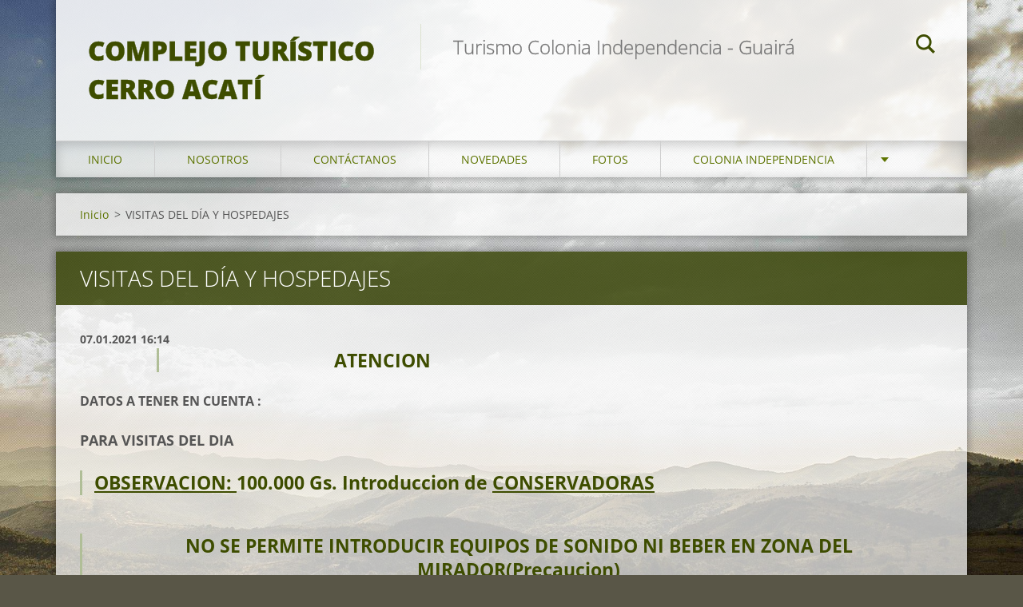

--- FILE ---
content_type: text/html; charset=UTF-8
request_url: https://www.cerroacati.com/news/visitas-del-dia-y-hospedajes/
body_size: 5430
content:
<!doctype html>
<!--[if IE 8]><html class="lt-ie10 lt-ie9 no-js" lang="es"> <![endif]-->
<!--[if IE 9]><html class="lt-ie10 no-js" lang="es"> <![endif]-->
<!--[if gt IE 9]><!-->
<html class="no-js" lang="es">
<!--<![endif]-->
	<head>
		<base href="https://www.cerroacati.com/">
  <meta charset="utf-8">
  <meta name="description" content="">
  <meta name="keywords" content="">
  <meta name="generator" content="Webnode">
  <meta name="apple-mobile-web-app-capable" content="yes">
  <meta name="apple-mobile-web-app-status-bar-style" content="black">
  <meta name="format-detection" content="telephone=no">
    <link rel="icon" type="image/svg+xml" href="/favicon.svg" sizes="any">  <link rel="icon" type="image/svg+xml" href="/favicon16.svg" sizes="16x16">  <link rel="icon" href="/favicon.ico">  <link rel="stylesheet" href="https://www.cerroacati.com/wysiwyg/system.style.css">
<link rel="canonical" href="https://www.cerroacati.com/news/visitas-del-dia-y-hospedajes/">
<script type="text/javascript">(function(i,s,o,g,r,a,m){i['GoogleAnalyticsObject']=r;i[r]=i[r]||function(){
			(i[r].q=i[r].q||[]).push(arguments)},i[r].l=1*new Date();a=s.createElement(o),
			m=s.getElementsByTagName(o)[0];a.async=1;a.src=g;m.parentNode.insertBefore(a,m)
			})(window,document,'script','//www.google-analytics.com/analytics.js','ga');ga('create', 'UA-797705-6', 'auto',{"name":"wnd_header"});ga('wnd_header.set', 'dimension1', 'W1');ga('wnd_header.set', 'anonymizeIp', true);ga('wnd_header.send', 'pageview');var pageTrackerAllTrackEvent=function(category,action,opt_label,opt_value){ga('send', 'event', category, action, opt_label, opt_value)};</script>
  <link rel="alternate" type="application/rss+xml" href="https://cerroacati.com/rss/all.xml" title="Ver todos los artículos">
<!--[if lte IE 9]><style type="text/css">.cke_skin_webnode iframe {vertical-align: baseline !important;}</style><![endif]-->
		<meta http-equiv="X-UA-Compatible" content="IE=edge">
		<title>VISITAS DEL DÍA Y HOSPEDAJES :: Complejo Turístico Cerro Acatí</title>
		<meta name="viewport" content="width=device-width, initial-scale=1.0, maximum-scale=1.0, user-scalable=no">
		<link rel="stylesheet" href="https://d11bh4d8fhuq47.cloudfront.net/_system/skins/v12/50001469/css/style.css" />

		<script type="text/javascript" language="javascript" src="https://d11bh4d8fhuq47.cloudfront.net/_system/skins/v12/50001469/js/script.min.js"></script>


		<script type="text/javascript">
		/* <![CDATA[ */
		wtf.texts.set("photogallerySlideshowStop", 'Pausa');
		wtf.texts.set("photogallerySlideshowStart", 'Presentación de imágenes');
		wtf.texts.set("faqShowAnswer", 'Mostrar Preguntas frecuentes');
		wtf.texts.set("faqHideAnswer", 'Ocultar Preguntas frecuentes');
		wtf.texts.set("menuLabel", 'Menú');
		/* ]]> */
		</script>
	
				<script type="text/javascript">
				/* <![CDATA[ */
					
					if (typeof(RS_CFG) == 'undefined') RS_CFG = new Array();
					RS_CFG['staticServers'] = new Array('https://d11bh4d8fhuq47.cloudfront.net/');
					RS_CFG['skinServers'] = new Array('https://d11bh4d8fhuq47.cloudfront.net/');
					RS_CFG['filesPath'] = 'https://www.cerroacati.com/_files/';
					RS_CFG['filesAWSS3Path'] = 'https://2a74912d2d.clvaw-cdnwnd.com/95afd5fc08795878ccecad32eaf766d6/';
					RS_CFG['lbClose'] = 'Cerrar';
					RS_CFG['skin'] = 'default';
					if (!RS_CFG['labels']) RS_CFG['labels'] = new Array();
					RS_CFG['systemName'] = 'Webnode';
						
					RS_CFG['responsiveLayout'] = 0;
					RS_CFG['mobileDevice'] = 0;
					RS_CFG['labels']['copyPasteSource'] = 'Leer más:';
					
				/* ]]> */
				</script><script type="text/javascript" src="https://d11bh4d8fhuq47.cloudfront.net/_system/client/js/compressed/frontend.package.1-3-108.js?ph=2a74912d2d"></script><style type="text/css"></style></head>
	<body>		<div id="wrapper" class="index">

			<div id="content" class="centered">

					<header id="header" class="centered">
						<div id="header-inner">
							<div id="logo-wrapper" class="">
							    <div id="logo"><a href="home/" title="Ir a la página de inicio."><span id="rbcSystemIdentifierLogo">Complejo Turístico Cerro Acatí</span></a></div>							</div>
							 
<div id="slogan" class="">
    <span id="rbcCompanySlogan" class="rbcNoStyleSpan">Turismo Colonia Independencia - Guairá</span></div>
 
<div id="menu-links" class="">
    <a id="menu-link" href="#menu">
        Menú    </a>

	<a id="fulltext-link" href="#fulltext">
		Buscar en el sitio	</a>
</div>
 
<div id="fulltext" class="">
    
	<form action="/search/" method="get" id="fulltextSearch">

		<fieldset>
			<input id="fulltextSearchText" type="text" name="text" value="" placeholder="Buscar en el sitio">
			<button id="fulltextSearchButton" type="submit">Buscar</button>
		</fieldset>

	</form>
	</div>
 
 
 


						</div>
					</header>

				<main id="main" class="centered">
					<div id="main-inner">
						<div id="navigator" class="">
						    <div id="pageNavigator" class="rbcContentBlock"><a class="navFirstPage" href="/home/">Inicio</a><span class="separator"> &gt; </span>    <span id="navCurrentPage">VISITAS DEL DÍA Y HOSPEDAJES</span></div>						</div>
						 
<div class="column">

		

		<article class="widget widget-article-detail">
			<header>
				<h1 class="widget-title">VISITAS DEL DÍA Y HOSPEDAJES</h1>
			</header>
			<div class="widget-content">
				<span class="article-date">07.01.2021 16:14</span>
				<h1 style="margin-left: 72pt; font-size: 23.296px;">&nbsp; &nbsp; &nbsp; &nbsp; &nbsp; &nbsp; &nbsp; &nbsp; &nbsp; &nbsp; &nbsp; &nbsp; &nbsp; &nbsp; &nbsp; &nbsp; &nbsp;&nbsp;<strong>ATENCION</strong></h1>
<p><strong>DATOS A TENER EN CUENTA :</strong></p>
<p><span style="font-size:18px;"><strong>PARA VISITAS DEL DIA&nbsp;</strong></span></p>
<h2 style="font-size: 23.296px;"><strong><u>OBSERVACION:&nbsp;</u>100.000 Gs. Introduccion de&nbsp;<u>CONSERVADORAS</u></strong></h2>
<div>
	&nbsp;</div>
<h1 style="font-size: 23.296px; text-align: center;"><strong>NO SE PERMITE INTRODUCIR EQUIPOS DE SONIDO NI BEBER EN ZONA DEL MIRADOR(Precaucion)</strong></h1>
<p>&nbsp;</p>
<h1 style="font-size: 23.296px;"><strong>Costo de Acceso al Mirador, Visitas del Dia&nbsp;</strong>&nbsp;:&nbsp; &nbsp; &nbsp; &nbsp;&nbsp;<strong>&nbsp;</strong></h1>
<p><strong>40.000</strong>&nbsp;Gs. Mayores</p>
<p>Menores de 10 años…….&nbsp; <strong>LIBRE</strong>&nbsp;Gs.</p>
<h1 style="font-size: 23.296px;">Ø&nbsp;<strong>Camping&nbsp;</strong>:</h1>
<p><strong><em>&nbsp; &nbsp; Pernocte&nbsp;</em></strong>:&nbsp; &nbsp; 5<strong>0.000</strong>&nbsp;Mayores</p>
<p>&nbsp; &nbsp; &nbsp; &nbsp; &nbsp; &nbsp; &nbsp; &nbsp; &nbsp; &nbsp; &nbsp; &nbsp; <strong>&nbsp;LIBRE&nbsp;</strong>Menores de 10 años</p>
<h1 style="font-size: 23.296px;"><strong>ALMUERZO SABADOS Y DOMINGOS (RESERVAS C/ANTICIPACION)&nbsp; :&nbsp;</strong></h1>
<p><strong>&nbsp;100.000 gS</strong>./pers.&nbsp;PICADA ACATI!! PARA TRES PERSONAS&nbsp;(RESERVAR CON ANTICIPACION)</p>
<p><strong>&nbsp; &nbsp; &nbsp; &nbsp; &nbsp; &nbsp; &nbsp; &nbsp; &nbsp; &nbsp; &nbsp; &nbsp; :&nbsp; 15.000 gS</strong>./pers. ENSALADA&nbsp; (RESERVAR CON ANTICIPACION)</p>
<p>&nbsp; &nbsp; &nbsp; &nbsp; &nbsp; &nbsp; &nbsp; &nbsp; &nbsp; &nbsp; &nbsp;<strong>10.000 gs</strong>./pers SOPA&nbsp;</p>
<p>&nbsp; &nbsp; &nbsp; &nbsp; &nbsp; &nbsp; &nbsp; &nbsp; &nbsp; &nbsp; &nbsp;&nbsp;<strong>10.000 gs</strong>. la porcion choripan</p>
<h1 style="font-size: 23.296px;"><strong>CABAÑAS RUPESTRES(de madera) RESERVAS C/ ANTICIPACION</strong></h1>
<p style="line-height: 17.92px;">&nbsp;Cuenta con Cama Matrimonial, cama doble y Camita p/niños, Baño privado, ventilador de techo, aire acondicionado, Tv. y Wifi.</p>
<p style="line-height: 17.92px;"><strong>&nbsp;&nbsp;&nbsp;&nbsp;&nbsp;&nbsp;&nbsp;&nbsp;&nbsp;&nbsp;&nbsp;&nbsp;&nbsp;&nbsp;&nbsp;&nbsp;&nbsp; 150.000</strong>&nbsp;Gs. para dos personas Mayores c/desayuno&nbsp;<strong>(a partir de 3 PERSONAS 130.000 Gs)</strong></p>
<p style="line-height: 17.92px;"><strong>&nbsp;&nbsp;&nbsp;&nbsp;&nbsp;&nbsp;&nbsp;&nbsp;&nbsp;&nbsp;&nbsp;&nbsp;&nbsp;&nbsp;&nbsp;&nbsp;&nbsp;&nbsp;&nbsp; 60,000</strong>&nbsp;Gs. Menores de 10 años c/desayuno&nbsp;</p>
<h1 style="font-size: 23.296px;"><strong>VISITA A INDEPENDENCIA&nbsp;&nbsp; -&nbsp; MEDIOS PROPIOS</strong></h1>
<p>&nbsp;<strong>OBSERVACION&nbsp;</strong>:ES LA UNICA CUMBRE PARA HACER TURISMO DE&nbsp;NATURALEZA CONCIENTE E INCLUSIVO&nbsp;CON LA FAMILIA&nbsp;EN EL PARAGUAY&nbsp;</p>
<p><strong><span style="font-size: 24px;"><span comic="" sans="" style="font-family: ">ACATI:&nbsp;OASIS-REFUGIO-FORTALEZA</span></span></strong></p>
<h1 style="font-size: 23.296px; text-align: center;">&nbsp;&nbsp;&nbsp;&nbsp;&nbsp;&nbsp;&nbsp;&nbsp;&nbsp;&nbsp;&nbsp;&nbsp;<strong>LA ADMINISTRACION</strong></h1>

			</div>
			<footer class="widget-footer">
				
				<div class="rbcBookmarks"><div id="rbcBookmarks200000072"></div></div>
		<script type="text/javascript">
			/* <![CDATA[ */
			Event.observe(window, 'load', function(){
				var bookmarks = '<div style=\"float:left;\"><div style=\"float:left;\"><iframe src=\"//www.facebook.com/plugins/like.php?href=https://www.cerroacati.com/news/visitas-del-dia-y-hospedajes/&amp;send=false&amp;layout=button_count&amp;width=145&amp;show_faces=false&amp;action=like&amp;colorscheme=light&amp;font&amp;height=21&amp;appId=397846014145828&amp;locale=es_ES\" scrolling=\"no\" frameborder=\"0\" style=\"border:none; overflow:hidden; width:145px; height:21px; position:relative; top:1px;\" allowtransparency=\"true\"></iframe></div><div style=\"float:left;\"><a href=\"https://twitter.com/share\" class=\"twitter-share-button\" data-count=\"horizontal\" data-via=\"webnode\" data-lang=\"es\">Tweet</a></div><script type=\"text/javascript\">(function() {var po = document.createElement(\'script\'); po.type = \'text/javascript\'; po.async = true;po.src = \'//platform.twitter.com/widgets.js\';var s = document.getElementsByTagName(\'script\')[0]; s.parentNode.insertBefore(po, s);})();'+'<'+'/scr'+'ipt></div> <div class=\"addthis_toolbox addthis_default_style\" style=\"float:left;\"><a class=\"addthis_counter addthis_pill_style\"></a></div> <script type=\"text/javascript\">(function() {var po = document.createElement(\'script\'); po.type = \'text/javascript\'; po.async = true;po.src = \'https://s7.addthis.com/js/250/addthis_widget.js#pubid=webnode\';var s = document.getElementsByTagName(\'script\')[0]; s.parentNode.insertBefore(po, s);})();'+'<'+'/scr'+'ipt><div style=\"clear:both;\"></div>';
				$('rbcBookmarks200000072').innerHTML = bookmarks;
				bookmarks.evalScripts();
			});
			/* ]]> */
		</script>
		
				<div class="back-link"><a href="archive/news/">Volver</a></div>
			</footer>
		</article>

	
	</div>

 


					</div>
				</main>

				<nav id="menu" role="navigation" class="horizontal js-remove js-remove-section-header ">
				    

	<ul class="menu">
	<li class="first">
		<a href="/home/">
		Inicio
	</a>
	</li>
	<li>
		<a href="/nosotros/">
		Nosotros
	</a>
	</li>
	<li>
		<a href="/contactanos/">
		Contáctanos
	</a>
	</li>
	<li>
		<a href="/novedades/">
		Novedades
	</a>
	</li>
	<li>
		<a href="/fotos/">
		Fotos
	</a>
	</li>
	<li>
		<a href="/colonia-independencia/">
		Colonia Independencia
	</a>
	</li>
	<li>
		<a href="/tu-opinion-nos-interesa/">
		TU OPINION NOS INTERESA!!
	</a>
	</li>
	<li class="last">
		<a href="/visitas-del-dia-y-hospedajes/">
		VISITAS DEL DÍA Y HOSPEDAJES
	</a>
	</li>
</ul>
				
				</nav>
				 


				<footer id="footer" class="centered">
					<div id="footer-inner">
 
<div class="column">
<div id="contact" class="">
    

		<div class="widget widget-contact">

	

		<div class="widget-content">
			<span class="contact-company"><span>Cerro Acatí</span></span>
			

		<span class="contact-address"><span>Colonia Independencia - Guaira - Paraguay<br />
INSTAGRAM: @cerro.acati</span></span>

	
			

		<span class="contact-phone"><span>0982910884   0983 887241<br />
</span></span>

	
			

		<span class="contact-email"><span><a href="&#109;&#97;&#105;&#108;&#116;&#111;:&#99;&#117;&#98;&#97;&#115;&#98;&#101;&#110;&#105;&#116;&#101;&#122;&#114;&#111;&#98;&#101;&#114;&#116;&#111;&#64;&#103;&#109;&#97;&#105;&#108;&#46;&#99;&#111;&#109;"><span id="rbcContactEmail">&#99;&#117;&#98;&#97;&#115;&#98;&#101;&#110;&#105;&#116;&#101;&#122;&#114;&#111;&#98;&#101;&#114;&#116;&#111;&#64;&#103;&#109;&#97;&#105;&#108;&#46;&#99;&#111;&#109;</span></a></span></span>

	
		</div>

	

		</div>

				
</div>
 
</div>

<div class="column">
<div id="lang" class="">
    <div id="languageSelect"><div id="languageSelectBody"><select id=""class="languageSelectbox" onchange="location.href=this.value"><option value="https://www.cerroacati.com/home/" selected="selected" >Español</option><option value="https://www.cerroacati.com/en/" >English</option><option value="https://www.cerroacati.com/de/" >Deutsch</option></select><ul><li class="flagES"><a href="https://www.cerroacati.com/home/">Español</a></li><li class="flagEN"><a href="https://www.cerroacati.com/en/">English</a></li><li class="flagDE"><a href="https://www.cerroacati.com/de/">Deutsch</a></li></ul></div></div>			
</div>
 
<div id="copyright" class="">
    <span id="rbcFooterText" class="rbcNoStyleSpan">© 2026 Todos los derechos reservados.</span></div>
 
<div id="signature" class="">
    <span class="rbcSignatureText"><a href="https://www.webnode.es?utm_source=brand&amp;utm_medium=footer&amp;utm_campaign=premium" rel="nofollow" >Creado con Webnode</a></span></div>
 
</div>



					</div>
				</footer>

				

			</div>

			

		</div>
	<div id="rbcFooterHtml"></div><script type="text/javascript">var keenTrackerCmsTrackEvent=function(id){if(typeof _jsTracker=="undefined" || !_jsTracker){return false;};try{var name=_keenEvents[id];var keenEvent={user:{u:_keenData.u,p:_keenData.p,lc:_keenData.lc,t:_keenData.t},action:{identifier:id,name:name,category:'cms',platform:'WND1',version:'2.1.157'},browser:{url:location.href,ua:navigator.userAgent,referer_url:document.referrer,resolution:screen.width+'x'+screen.height,ip:'3.139.79.251'}};_jsTracker.jsonpSubmit('PROD',keenEvent,function(err,res){});}catch(err){console.log(err)};};</script></body>
</html>